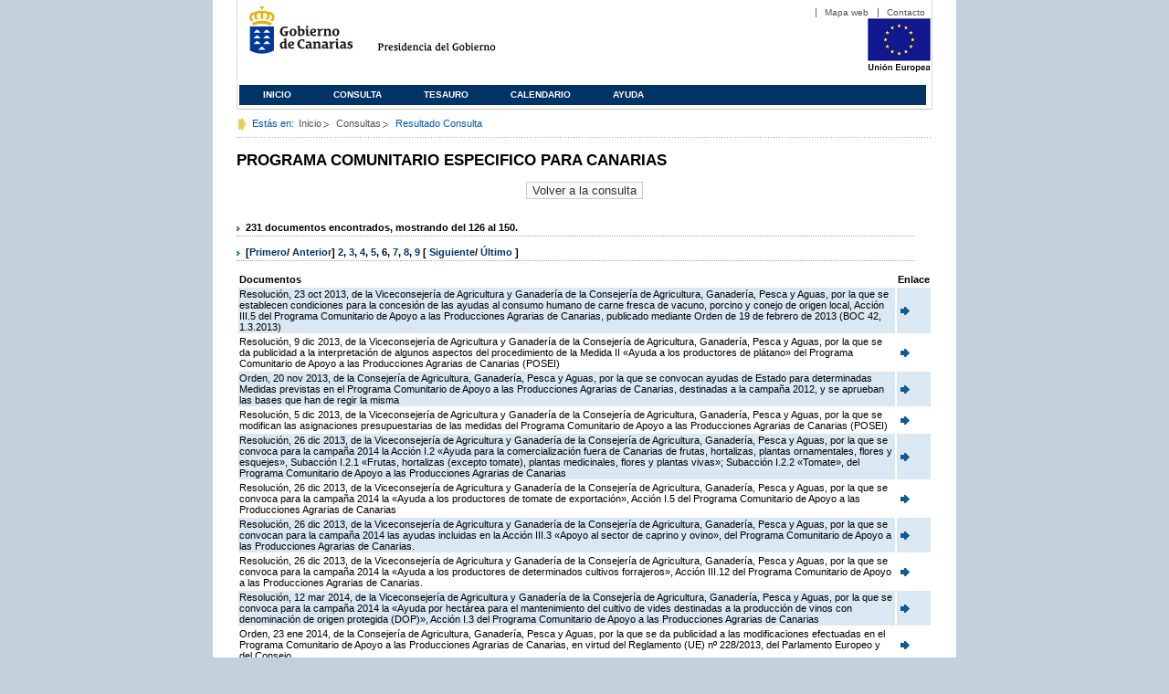

--- FILE ---
content_type: text/html;charset=ISO-8859-1
request_url: https://www3.gobiernodecanarias.org/juriscan/doconsultar.jsp;jsessionid=0BB58F8AEC078BB080AE81924E5A7479.ajp13_plata1_appsrv1;jsessionid=80DDD3B104C80A2EECD7DD36CE6112F0.ajp13_plata1_appsrv1;jsessionid=B3B4E3D04C201AB88D3A094FFCBD40AC.ajp13_plata1_appsrv1;jsessionid=71B6A542394B477AD8CC17744DECDFA6.ajp13_plata1_appsrv1;jsessionid=69864AB6A911A7760D08C48D6AFA9A66.ajp13_plata1_appsrv1;jsessionid=A093239A59C31FF93F2486E645DF1C3B.ajp13_plata1_appsrv1;jsessionid=32A48B4C5EDB9EE5799FF14548B69482;jsessionid=74ABC5610D90E0DD493175E4095AEDD9;jsessionid=1D4035A309F1448E6BA0D5A1E2F03F76;jsessionid=3320159C5EEAF5449ED75ABE943D7712;jsessionid=8BFCFF426B3185F05854FFAA200068F5;jsessionid=02E65389D71572C0AA958BD1F0F8FF5C;jsessionid=2EEDEBEC159FCACBBF94309BDB733B91;jsessionid=7C7550DA2905A99EEAE5114D9F83DD2D?consultaTermino=1992&d-442930-p=6&restermino=PROGRAMA+COMUNITARIO+ESPECIFICO+PARA+CANARIAS
body_size: 49787
content:









<!DOCTYPE html PUBLIC "-//W3C//DTD XHTML 1.0 Transitional//EN" "http://www.w3.org/TR/xhtml1/DTD/xhtml1-transitional.dtd">



<html xmlns="http://www.w3.org/1999/xhtml" lang="es" xml:lang="es">
<head>
	<!-- InstanceBeginEditable name="doctitle" -->
	<title>Juriscan - Consultas - Gobierno de Canarias</title>
	<link href="https://www.gobiernodecanarias.org/gc/css/estilos.css" rel="stylesheet" type="text/css" media="screen" />
	<link href="https://www.gobiernodecanarias.org/gc/css/imprime.css" rel="stylesheet" type="text/css" media="print" />
	<link href="https://www.gobiernodecanarias.org/gc/css/voz.css" rel="stylesheet" type="text/css" media="aural" />
	<link rel="shortcut icon" href="https://www.gobiernodecanarias.org/gc/img/favicon.png" />
	<meta name="robots" content="all" />
	<meta http-equiv="Content-Type" content="text/html; charset=iso-8859-1">
	<script src="js/jquery.js"></script>
	<!-- InstanceEndEditable -->
<style type="text/css">
		.hidden{display:none}  
 
      .lista img {
		border: 0em;
		text-align: center!important;
	   }
      .lista a {
		text-align: center!important;
	   }	
    </style>

<script type="text/javascript" language="javascript">
function pinta(){
	cual=document.getElementById("_lista").rows;

	for(a=0;a<cual.length;a++){
		color(a);
	}

}
function color(b){
	if(b%2==0) {
		cual[b].style.backgroundColor="#ffffff";
	}else
		cual[b].style.backgroundColor="#dae8f3";

}

function enlace(id) {
	enlace="";
	if(id!=null){
		enlace = "ficha.jsp?id="+id;	
	}
	return enlace;
}

</script>
</head>

<body>
<body onload="pinta()">

<div id="principal_interior">
	<div id="head">
		

<!DOCTYPE html PUBLIC "-//W3C//DTD XHTML 1.0 Transitional//EN" "http://www.w3.org/TR/xhtml1/DTD/xhtml1-transitional.dtd">
<html xmlns="http://www.w3.org/1999/xhtml" lang="es" xml:lang="es">
<head>
	<!-- InstanceBeginEditable name="doctitle" -->
	<title>Juriscan - Gobierno de Canarias</title>
	<link href="https://www.gobiernodecanarias.org/gc/css/estilos.css" rel="stylesheet" type="text/css" media="screen" />
	<link href="https://www.gobiernodecanarias.org/gc/css/imprime.css" rel="stylesheet" type="text/css" media="print" />
	<link href="https://www.gobiernodecanarias.org/gc/css/voz.css" rel="stylesheet" type="text/css" media="aural" />
	<link rel="shortcut icon" href="https://www.gobiernodecanarias.org/gc/img/favicon.png" />
	<!-- InstanceEndEditable -->
	<meta name="robots" content="all" />
	<meta http-equiv="Content-Type" content="text/html; charset=iso-8859-1">	
</head>
<script>
(function(i,s,o,g,r,a,m){i['GoogleAnalyticsObject']=r;i[r]=i[r]||function(){
(i[r].q=i[r].q||[]).push(arguments)},i[r].l=1*new Date();a=s.createElement(o),
m=s.getElementsByTagName(o)[0];a.async=1;a.src=g;m.parentNode.insertBefore(a,m)
})(window,document,'script','//www.google-analytics.com/analytics.js','ga');
ga('create', 'UA-36043669-1', 'gobiernodecanarias.org');
ga('send', 'pageview');
</script>

<body>
	<!-- Inicio Listado superior y buscador -->
	<div id="bloq_menu">
		<div id="listado_superior" >
			<ul>
				<li><a href="http://www.gobcan.es/mapa.htm" target="_blank">Mapa web</a></li>
				<li><a href="contacto.jsp">Contacto</a></li>
			</ul>
		</div>
		<h1>
			<a href="/" title="Le lleva a la p&aacute;gina principal del Gobierno de Canarias">Gobierno de Canarias</a>
		</h1>
		<h2 class="cons-cpg" xml:space="preserve">
			<a accesskey="c" href="index.jsp" shape="rect" title="Le lleva a la página principal de la Presidencia del Gobierno (tecla de acceso: c)" xml:space="preserve">Presidencia del Gobierno</a>
		</h2>
		<div style="width: 353px; float:left; height: 74px;"></div>
		<div style="float: left; height: 74px">
			<a href="http://ec.europa.eu/regional_policy/es/" title="Pol&iacute;tica Regional de la Comisi&oacute;n Europea" target="_blank">
				<img alt="Logo Unión Europea" src="img/UE-color-60.png">
			</a>
		</div>
		<div class="menu">
	      	<ul class="men">
				<li class="inactive" accesskey="1" title="P&aacute;gina principal (tecla de acceso: 1)"><a href="index.jsp">Inicio</a></li>
				<li class="inactive" accesskey="2" title="Consulta (tecla de acceso: 2)"><a href="consultarAvanzada.jsp">Consulta</a></li>
				<li class="inactive" accesskey="3" title="Tesauro (tecla de acceso: 3)"><a href="tesauro.jsp">Tesauro</a></li>
				<li class="inactive" accesskey="4" title="Calendario (tecla de acceso: 4)"><a href="calendario.jsp">Calendario</a></li>
				<li class="inactive" accesskey="5" title="Ayuda (tecla de acceso: 5)"><a href="ayuda.jsp">Ayuda</a></li>
	      	</ul>
      	</div>
	</div>		
<!-- Fin Bloque Interior-->
</body>
<!-- InstanceEnd -->
</html>

	</div>
  <div id="migas">
	<p class="txt">Est&aacute;s en:</p>
       <ul>
         <li><a href="index.jsp">Inicio</a> </li>
         <li><a href="#" onclick="document.getElementById('consultarAvanzadaBreadCrumb').submit()">Consultas</a></li>
         <li>Resultado Consulta</li>
       </ul>
  </div>
	<hr class="oculto" />
	<!-- Fin Bloque Foto Cabecera-->
	<!-- Inicio Bloque Interior-->
	<div id="bloq_interior">
		<!--	<div class="bloq_izd">
			<div class="abajo" style="width: 153px">
				<h2 class="pesta_peke" style="width: 153px">Accesos Directos</h2>
				<div class="menu_izd" style="width: 153px">
					<ul class="nav">
						<li><a href="consultarAvanzada.jsp" >Consulta</a></LI>
			  			<li><a href="tesauro.jsp" >Tesauro</a></LI>
			  			<li><a href="calendario.jsp" >Calendario</a></LI>
			  			<li><a href="ayuda.jsp">Ayuda</a></LI>
					</ul>
				</div>
			</div>
			<div class="abajo" style="width: 153px">
				<h2 class="pesta_peke" style="width: 153px">Enlaces</h2>
				<div class="menu_izd" style="width: 153px">
					<ul class="nav">					
						<li>
							<a href="/libroazul/index.jsp">
							Leyes y Reglamentos de la Comunidad Autónoma de Canarias
							</a>
						</li>
						<li>
							<a href="http://www.cescanarias.org/">
							Consejo Económico y Social de Canarias
							</a> 
						</li>				
						<li>
							<a href="http://www.consultivodecanarias.org/">
							Consejo Consultivo de Canarias
							</a>
						</li>
						<li>
							<a href="http://www.poderjudicial.es/eversuite/GetRecords?Template=default">
							Centro de Documentación Judicial
							</a>
						</li>
					</ul>
					<ul class="menu_lat">
						<li class="conimg">							
							<img src="art/des_buzon.jpg" alt="Sugerencias" /><a href="contacto.jsp">Buzón de consultas y aportaciones</a></li>
						</li>												
					</ul>
				</div>
			</div>
		</div>		
-->			
		<!-- Inicio Bloque Central -->
		<div>
		<!-- Inicio Bloque Central -->
		<div>
			
			<h2 class="pesta_grande" xml:space="preserve" style="margin:0 -10px 0 0" align="left">PROGRAMA COMUNITARIO ESPECIFICO PARA CANARIAS</h2>
			<center>
			<input type="submit" onclick="document.getElementById('consultarAvanzadaBreadCrumb').submit()" value="Volver a la consulta"/>
			</center>
			<div class="conten" xml:space="preserve">
				
						<h3> 231 documentos encontrados, mostrando del 126 al 150. </h3><h3> [<a href="/juriscan/doconsultar.jsp;jsessionid=0BB58F8AEC078BB080AE81924E5A7479.ajp13_plata1_appsrv1;jsessionid=80DDD3B104C80A2EECD7DD36CE6112F0.ajp13_plata1_appsrv1;jsessionid=B3B4E3D04C201AB88D3A094FFCBD40AC.ajp13_plata1_appsrv1;jsessionid=71B6A542394B477AD8CC17744DECDFA6.ajp13_plata1_appsrv1;jsessionid=69864AB6A911A7760D08C48D6AFA9A66.ajp13_plata1_appsrv1;jsessionid=A093239A59C31FF93F2486E645DF1C3B.ajp13_plata1_appsrv1;jsessionid=32A48B4C5EDB9EE5799FF14548B69482;jsessionid=74ABC5610D90E0DD493175E4095AEDD9;jsessionid=1D4035A309F1448E6BA0D5A1E2F03F76;jsessionid=3320159C5EEAF5449ED75ABE943D7712;jsessionid=8BFCFF426B3185F05854FFAA200068F5;jsessionid=02E65389D71572C0AA958BD1F0F8FF5C;jsessionid=2EEDEBEC159FCACBBF94309BDB733B91;jsessionid=7C7550DA2905A99EEAE5114D9F83DD2D;jsessionid=F1F5EE484F7D50654AA8FB97A737BC94?consultaTermino=1992&amp;d-442930-p=1&amp;restermino=PROGRAMA+COMUNITARIO+ESPECIFICO+PARA+CANARIAS">Primero</a>/ <a href="/juriscan/doconsultar.jsp;jsessionid=0BB58F8AEC078BB080AE81924E5A7479.ajp13_plata1_appsrv1;jsessionid=80DDD3B104C80A2EECD7DD36CE6112F0.ajp13_plata1_appsrv1;jsessionid=B3B4E3D04C201AB88D3A094FFCBD40AC.ajp13_plata1_appsrv1;jsessionid=71B6A542394B477AD8CC17744DECDFA6.ajp13_plata1_appsrv1;jsessionid=69864AB6A911A7760D08C48D6AFA9A66.ajp13_plata1_appsrv1;jsessionid=A093239A59C31FF93F2486E645DF1C3B.ajp13_plata1_appsrv1;jsessionid=32A48B4C5EDB9EE5799FF14548B69482;jsessionid=74ABC5610D90E0DD493175E4095AEDD9;jsessionid=1D4035A309F1448E6BA0D5A1E2F03F76;jsessionid=3320159C5EEAF5449ED75ABE943D7712;jsessionid=8BFCFF426B3185F05854FFAA200068F5;jsessionid=02E65389D71572C0AA958BD1F0F8FF5C;jsessionid=2EEDEBEC159FCACBBF94309BDB733B91;jsessionid=7C7550DA2905A99EEAE5114D9F83DD2D;jsessionid=F1F5EE484F7D50654AA8FB97A737BC94?consultaTermino=1992&amp;d-442930-p=5&amp;restermino=PROGRAMA+COMUNITARIO+ESPECIFICO+PARA+CANARIAS">Anterior</a>] <a href="/juriscan/doconsultar.jsp;jsessionid=0BB58F8AEC078BB080AE81924E5A7479.ajp13_plata1_appsrv1;jsessionid=80DDD3B104C80A2EECD7DD36CE6112F0.ajp13_plata1_appsrv1;jsessionid=B3B4E3D04C201AB88D3A094FFCBD40AC.ajp13_plata1_appsrv1;jsessionid=71B6A542394B477AD8CC17744DECDFA6.ajp13_plata1_appsrv1;jsessionid=69864AB6A911A7760D08C48D6AFA9A66.ajp13_plata1_appsrv1;jsessionid=A093239A59C31FF93F2486E645DF1C3B.ajp13_plata1_appsrv1;jsessionid=32A48B4C5EDB9EE5799FF14548B69482;jsessionid=74ABC5610D90E0DD493175E4095AEDD9;jsessionid=1D4035A309F1448E6BA0D5A1E2F03F76;jsessionid=3320159C5EEAF5449ED75ABE943D7712;jsessionid=8BFCFF426B3185F05854FFAA200068F5;jsessionid=02E65389D71572C0AA958BD1F0F8FF5C;jsessionid=2EEDEBEC159FCACBBF94309BDB733B91;jsessionid=7C7550DA2905A99EEAE5114D9F83DD2D;jsessionid=F1F5EE484F7D50654AA8FB97A737BC94?consultaTermino=1992&amp;d-442930-p=2&amp;restermino=PROGRAMA+COMUNITARIO+ESPECIFICO+PARA+CANARIAS" title="Go to page 2">2</a>, <a href="/juriscan/doconsultar.jsp;jsessionid=0BB58F8AEC078BB080AE81924E5A7479.ajp13_plata1_appsrv1;jsessionid=80DDD3B104C80A2EECD7DD36CE6112F0.ajp13_plata1_appsrv1;jsessionid=B3B4E3D04C201AB88D3A094FFCBD40AC.ajp13_plata1_appsrv1;jsessionid=71B6A542394B477AD8CC17744DECDFA6.ajp13_plata1_appsrv1;jsessionid=69864AB6A911A7760D08C48D6AFA9A66.ajp13_plata1_appsrv1;jsessionid=A093239A59C31FF93F2486E645DF1C3B.ajp13_plata1_appsrv1;jsessionid=32A48B4C5EDB9EE5799FF14548B69482;jsessionid=74ABC5610D90E0DD493175E4095AEDD9;jsessionid=1D4035A309F1448E6BA0D5A1E2F03F76;jsessionid=3320159C5EEAF5449ED75ABE943D7712;jsessionid=8BFCFF426B3185F05854FFAA200068F5;jsessionid=02E65389D71572C0AA958BD1F0F8FF5C;jsessionid=2EEDEBEC159FCACBBF94309BDB733B91;jsessionid=7C7550DA2905A99EEAE5114D9F83DD2D;jsessionid=F1F5EE484F7D50654AA8FB97A737BC94?consultaTermino=1992&amp;d-442930-p=3&amp;restermino=PROGRAMA+COMUNITARIO+ESPECIFICO+PARA+CANARIAS" title="Go to page 3">3</a>, <a href="/juriscan/doconsultar.jsp;jsessionid=0BB58F8AEC078BB080AE81924E5A7479.ajp13_plata1_appsrv1;jsessionid=80DDD3B104C80A2EECD7DD36CE6112F0.ajp13_plata1_appsrv1;jsessionid=B3B4E3D04C201AB88D3A094FFCBD40AC.ajp13_plata1_appsrv1;jsessionid=71B6A542394B477AD8CC17744DECDFA6.ajp13_plata1_appsrv1;jsessionid=69864AB6A911A7760D08C48D6AFA9A66.ajp13_plata1_appsrv1;jsessionid=A093239A59C31FF93F2486E645DF1C3B.ajp13_plata1_appsrv1;jsessionid=32A48B4C5EDB9EE5799FF14548B69482;jsessionid=74ABC5610D90E0DD493175E4095AEDD9;jsessionid=1D4035A309F1448E6BA0D5A1E2F03F76;jsessionid=3320159C5EEAF5449ED75ABE943D7712;jsessionid=8BFCFF426B3185F05854FFAA200068F5;jsessionid=02E65389D71572C0AA958BD1F0F8FF5C;jsessionid=2EEDEBEC159FCACBBF94309BDB733B91;jsessionid=7C7550DA2905A99EEAE5114D9F83DD2D;jsessionid=F1F5EE484F7D50654AA8FB97A737BC94?consultaTermino=1992&amp;d-442930-p=4&amp;restermino=PROGRAMA+COMUNITARIO+ESPECIFICO+PARA+CANARIAS" title="Go to page 4">4</a>, <a href="/juriscan/doconsultar.jsp;jsessionid=0BB58F8AEC078BB080AE81924E5A7479.ajp13_plata1_appsrv1;jsessionid=80DDD3B104C80A2EECD7DD36CE6112F0.ajp13_plata1_appsrv1;jsessionid=B3B4E3D04C201AB88D3A094FFCBD40AC.ajp13_plata1_appsrv1;jsessionid=71B6A542394B477AD8CC17744DECDFA6.ajp13_plata1_appsrv1;jsessionid=69864AB6A911A7760D08C48D6AFA9A66.ajp13_plata1_appsrv1;jsessionid=A093239A59C31FF93F2486E645DF1C3B.ajp13_plata1_appsrv1;jsessionid=32A48B4C5EDB9EE5799FF14548B69482;jsessionid=74ABC5610D90E0DD493175E4095AEDD9;jsessionid=1D4035A309F1448E6BA0D5A1E2F03F76;jsessionid=3320159C5EEAF5449ED75ABE943D7712;jsessionid=8BFCFF426B3185F05854FFAA200068F5;jsessionid=02E65389D71572C0AA958BD1F0F8FF5C;jsessionid=2EEDEBEC159FCACBBF94309BDB733B91;jsessionid=7C7550DA2905A99EEAE5114D9F83DD2D;jsessionid=F1F5EE484F7D50654AA8FB97A737BC94?consultaTermino=1992&amp;d-442930-p=5&amp;restermino=PROGRAMA+COMUNITARIO+ESPECIFICO+PARA+CANARIAS" title="Go to page 5">5</a>, <strong>6</strong>, <a href="/juriscan/doconsultar.jsp;jsessionid=0BB58F8AEC078BB080AE81924E5A7479.ajp13_plata1_appsrv1;jsessionid=80DDD3B104C80A2EECD7DD36CE6112F0.ajp13_plata1_appsrv1;jsessionid=B3B4E3D04C201AB88D3A094FFCBD40AC.ajp13_plata1_appsrv1;jsessionid=71B6A542394B477AD8CC17744DECDFA6.ajp13_plata1_appsrv1;jsessionid=69864AB6A911A7760D08C48D6AFA9A66.ajp13_plata1_appsrv1;jsessionid=A093239A59C31FF93F2486E645DF1C3B.ajp13_plata1_appsrv1;jsessionid=32A48B4C5EDB9EE5799FF14548B69482;jsessionid=74ABC5610D90E0DD493175E4095AEDD9;jsessionid=1D4035A309F1448E6BA0D5A1E2F03F76;jsessionid=3320159C5EEAF5449ED75ABE943D7712;jsessionid=8BFCFF426B3185F05854FFAA200068F5;jsessionid=02E65389D71572C0AA958BD1F0F8FF5C;jsessionid=2EEDEBEC159FCACBBF94309BDB733B91;jsessionid=7C7550DA2905A99EEAE5114D9F83DD2D;jsessionid=F1F5EE484F7D50654AA8FB97A737BC94?consultaTermino=1992&amp;d-442930-p=7&amp;restermino=PROGRAMA+COMUNITARIO+ESPECIFICO+PARA+CANARIAS" title="Go to page 7">7</a>, <a href="/juriscan/doconsultar.jsp;jsessionid=0BB58F8AEC078BB080AE81924E5A7479.ajp13_plata1_appsrv1;jsessionid=80DDD3B104C80A2EECD7DD36CE6112F0.ajp13_plata1_appsrv1;jsessionid=B3B4E3D04C201AB88D3A094FFCBD40AC.ajp13_plata1_appsrv1;jsessionid=71B6A542394B477AD8CC17744DECDFA6.ajp13_plata1_appsrv1;jsessionid=69864AB6A911A7760D08C48D6AFA9A66.ajp13_plata1_appsrv1;jsessionid=A093239A59C31FF93F2486E645DF1C3B.ajp13_plata1_appsrv1;jsessionid=32A48B4C5EDB9EE5799FF14548B69482;jsessionid=74ABC5610D90E0DD493175E4095AEDD9;jsessionid=1D4035A309F1448E6BA0D5A1E2F03F76;jsessionid=3320159C5EEAF5449ED75ABE943D7712;jsessionid=8BFCFF426B3185F05854FFAA200068F5;jsessionid=02E65389D71572C0AA958BD1F0F8FF5C;jsessionid=2EEDEBEC159FCACBBF94309BDB733B91;jsessionid=7C7550DA2905A99EEAE5114D9F83DD2D;jsessionid=F1F5EE484F7D50654AA8FB97A737BC94?consultaTermino=1992&amp;d-442930-p=8&amp;restermino=PROGRAMA+COMUNITARIO+ESPECIFICO+PARA+CANARIAS" title="Go to page 8">8</a>, <a href="/juriscan/doconsultar.jsp;jsessionid=0BB58F8AEC078BB080AE81924E5A7479.ajp13_plata1_appsrv1;jsessionid=80DDD3B104C80A2EECD7DD36CE6112F0.ajp13_plata1_appsrv1;jsessionid=B3B4E3D04C201AB88D3A094FFCBD40AC.ajp13_plata1_appsrv1;jsessionid=71B6A542394B477AD8CC17744DECDFA6.ajp13_plata1_appsrv1;jsessionid=69864AB6A911A7760D08C48D6AFA9A66.ajp13_plata1_appsrv1;jsessionid=A093239A59C31FF93F2486E645DF1C3B.ajp13_plata1_appsrv1;jsessionid=32A48B4C5EDB9EE5799FF14548B69482;jsessionid=74ABC5610D90E0DD493175E4095AEDD9;jsessionid=1D4035A309F1448E6BA0D5A1E2F03F76;jsessionid=3320159C5EEAF5449ED75ABE943D7712;jsessionid=8BFCFF426B3185F05854FFAA200068F5;jsessionid=02E65389D71572C0AA958BD1F0F8FF5C;jsessionid=2EEDEBEC159FCACBBF94309BDB733B91;jsessionid=7C7550DA2905A99EEAE5114D9F83DD2D;jsessionid=F1F5EE484F7D50654AA8FB97A737BC94?consultaTermino=1992&amp;d-442930-p=9&amp;restermino=PROGRAMA+COMUNITARIO+ESPECIFICO+PARA+CANARIAS" title="Go to page 9">9</a> [ <a href="/juriscan/doconsultar.jsp;jsessionid=0BB58F8AEC078BB080AE81924E5A7479.ajp13_plata1_appsrv1;jsessionid=80DDD3B104C80A2EECD7DD36CE6112F0.ajp13_plata1_appsrv1;jsessionid=B3B4E3D04C201AB88D3A094FFCBD40AC.ajp13_plata1_appsrv1;jsessionid=71B6A542394B477AD8CC17744DECDFA6.ajp13_plata1_appsrv1;jsessionid=69864AB6A911A7760D08C48D6AFA9A66.ajp13_plata1_appsrv1;jsessionid=A093239A59C31FF93F2486E645DF1C3B.ajp13_plata1_appsrv1;jsessionid=32A48B4C5EDB9EE5799FF14548B69482;jsessionid=74ABC5610D90E0DD493175E4095AEDD9;jsessionid=1D4035A309F1448E6BA0D5A1E2F03F76;jsessionid=3320159C5EEAF5449ED75ABE943D7712;jsessionid=8BFCFF426B3185F05854FFAA200068F5;jsessionid=02E65389D71572C0AA958BD1F0F8FF5C;jsessionid=2EEDEBEC159FCACBBF94309BDB733B91;jsessionid=7C7550DA2905A99EEAE5114D9F83DD2D;jsessionid=F1F5EE484F7D50654AA8FB97A737BC94?consultaTermino=1992&amp;d-442930-p=7&amp;restermino=PROGRAMA+COMUNITARIO+ESPECIFICO+PARA+CANARIAS">Siguiente</a>/ <a href="/juriscan/doconsultar.jsp;jsessionid=0BB58F8AEC078BB080AE81924E5A7479.ajp13_plata1_appsrv1;jsessionid=80DDD3B104C80A2EECD7DD36CE6112F0.ajp13_plata1_appsrv1;jsessionid=B3B4E3D04C201AB88D3A094FFCBD40AC.ajp13_plata1_appsrv1;jsessionid=71B6A542394B477AD8CC17744DECDFA6.ajp13_plata1_appsrv1;jsessionid=69864AB6A911A7760D08C48D6AFA9A66.ajp13_plata1_appsrv1;jsessionid=A093239A59C31FF93F2486E645DF1C3B.ajp13_plata1_appsrv1;jsessionid=32A48B4C5EDB9EE5799FF14548B69482;jsessionid=74ABC5610D90E0DD493175E4095AEDD9;jsessionid=1D4035A309F1448E6BA0D5A1E2F03F76;jsessionid=3320159C5EEAF5449ED75ABE943D7712;jsessionid=8BFCFF426B3185F05854FFAA200068F5;jsessionid=02E65389D71572C0AA958BD1F0F8FF5C;jsessionid=2EEDEBEC159FCACBBF94309BDB733B91;jsessionid=7C7550DA2905A99EEAE5114D9F83DD2D;jsessionid=F1F5EE484F7D50654AA8FB97A737BC94?consultaTermino=1992&amp;d-442930-p=10&amp;restermino=PROGRAMA+COMUNITARIO+ESPECIFICO+PARA+CANARIAS">Último </a>]</h3>
<table class="lista" id="_lista">
<thead>
<tr>
<th>Documentos</th>
<th>Enlace</th></tr></thead>
<tbody>
<tr class="odd">
<td>
									Resolución, 23 oct 2013, de la Viceconsejería de Agricultura y Ganadería de la Consejería de Agricultura, Ganadería, Pesca y Aguas, por la que se establecen condiciones para la concesión de las ayudas al consumo humano de carne fresca de vacuno, porcino y conejo de origen local, Acción III.5 del Programa Comunitario de Apoyo a las Producciones Agrarias de Canarias, publicado mediante Orden de 19 de febrero de 2013 (BOC 42, 1.3.2013) 
								</td>
<td>
									<a href="ficha.jsp?id=69673&from=0&nreg=25&materiasop=&materias1=&materias2=&rango1=&rango2=&titulo=&desdeemi=&hastaemi=&ordendesc=&orden=&numdisp=0&tituloAux="><img src="img/goto.png" title="Ir a la Ficha " /> </a>
								</td></tr>
<tr class="even">
<td>
									Resolución, 9 dic 2013, de la Viceconsejería de Agricultura y Ganadería de la Consejería de Agricultura, Ganadería, Pesca y Aguas, por la que se da publicidad a la interpretación de algunos aspectos del procedimiento de la Medida II «Ayuda a los productores de plátano» del Programa Comunitario de Apoyo a las Producciones Agrarias de Canarias (POSEI) 
								</td>
<td>
									<a href="ficha.jsp?id=69861&from=0&nreg=25&materiasop=&materias1=&materias2=&rango1=&rango2=&titulo=&desdeemi=&hastaemi=&ordendesc=&orden=&numdisp=0&tituloAux="><img src="img/goto.png" title="Ir a la Ficha " /> </a>
								</td></tr>
<tr class="odd">
<td>
									Orden, 20 nov 2013, de la Consejería de Agricultura, Ganadería, Pesca y Aguas, por la que se convocan ayudas de Estado para determinadas Medidas previstas en el Programa Comunitario de Apoyo a las Producciones Agrarias de Canarias, destinadas a la campaña 2012, y se aprueban las bases que han de regir la misma 
								</td>
<td>
									<a href="ficha.jsp?id=69726&from=0&nreg=25&materiasop=&materias1=&materias2=&rango1=&rango2=&titulo=&desdeemi=&hastaemi=&ordendesc=&orden=&numdisp=0&tituloAux="><img src="img/goto.png" title="Ir a la Ficha " /> </a>
								</td></tr>
<tr class="even">
<td>
									Resolución, 5 dic 2013, de la Viceconsejería de Agricultura y Ganadería de la Consejería de Agricultura, Ganadería, Pesca y Aguas, por la que se modifican las asignaciones presupuestarias de las medidas del Programa Comunitario de Apoyo a las Producciones Agrarias de Canarias (POSEI) 
								</td>
<td>
									<a href="ficha.jsp?id=69818&from=0&nreg=25&materiasop=&materias1=&materias2=&rango1=&rango2=&titulo=&desdeemi=&hastaemi=&ordendesc=&orden=&numdisp=0&tituloAux="><img src="img/goto.png" title="Ir a la Ficha " /> </a>
								</td></tr>
<tr class="odd">
<td>
									Resolución, 26 dic 2013, de la Viceconsejería de Agricultura y Ganadería de la Consejería de Agricultura, Ganadería, Pesca y Aguas, por la que se convoca para la campaña 2014 la Acción I.2 «Ayuda para la comercialización fuera de Canarias de frutas, hortalizas, plantas ornamentales, flores y esquejes», Subacción I.2.1 «Frutas, hortalizas (excepto tomate), plantas medicinales, flores y plantas vivas»; Subacción I.2.2 «Tomate», del Programa Comunitario de Apoyo a las Producciones Agrarias de Canarias 
								</td>
<td>
									<a href="ficha.jsp?id=69946&from=0&nreg=25&materiasop=&materias1=&materias2=&rango1=&rango2=&titulo=&desdeemi=&hastaemi=&ordendesc=&orden=&numdisp=0&tituloAux="><img src="img/goto.png" title="Ir a la Ficha " /> </a>
								</td></tr>
<tr class="even">
<td>
									Resolución, 26 dic 2013, de la Viceconsejería de Agricultura y Ganadería de la Consejería de Agricultura, Ganadería, Pesca y Aguas, por la que se convoca para la campaña 2014 la «Ayuda a los productores de tomate de exportación», Acción I.5 del Programa Comunitario de Apoyo a las Producciones Agrarias de Canarias 
								</td>
<td>
									<a href="ficha.jsp?id=69956&from=0&nreg=25&materiasop=&materias1=&materias2=&rango1=&rango2=&titulo=&desdeemi=&hastaemi=&ordendesc=&orden=&numdisp=0&tituloAux="><img src="img/goto.png" title="Ir a la Ficha " /> </a>
								</td></tr>
<tr class="odd">
<td>
									Resolución, 26 dic 2013, de la Viceconsejería de Agricultura y Ganadería de la Consejería de Agricultura, Ganadería, Pesca y Aguas, por la que se convocan para la campaña 2014 las ayudas incluidas en la Acción III.3 «Apoyo al sector de caprino y ovino», del Programa Comunitario de Apoyo a las Producciones Agrarias de Canarias.  
								</td>
<td>
									<a href="ficha.jsp?id=69957&from=0&nreg=25&materiasop=&materias1=&materias2=&rango1=&rango2=&titulo=&desdeemi=&hastaemi=&ordendesc=&orden=&numdisp=0&tituloAux="><img src="img/goto.png" title="Ir a la Ficha " /> </a>
								</td></tr>
<tr class="even">
<td>
									Resolución, 26 dic 2013, de la Viceconsejería de Agricultura y Ganadería de la Consejería de Agricultura, Ganadería, Pesca y Aguas, por la que se convoca para la campaña 2014 la «Ayuda a los productores de determinados cultivos forrajeros», Acción III.12 del Programa Comunitario de Apoyo a las Producciones Agrarias de Canarias.  
								</td>
<td>
									<a href="ficha.jsp?id=69960&from=0&nreg=25&materiasop=&materias1=&materias2=&rango1=&rango2=&titulo=&desdeemi=&hastaemi=&ordendesc=&orden=&numdisp=0&tituloAux="><img src="img/goto.png" title="Ir a la Ficha " /> </a>
								</td></tr>
<tr class="odd">
<td>
									Resolución, 12 mar 2014, de la Viceconsejería de Agricultura y Ganadería de la Consejería de Agricultura, Ganadería, Pesca y Aguas, por la que se convoca para la campaña 2014 la «Ayuda por hectárea para el mantenimiento del cultivo de vides destinadas a la producción de vinos con denominación de origen protegida (DOP)», Acción I.3 del Programa Comunitario de Apoyo a las Producciones Agrarias de Canarias 
								</td>
<td>
									<a href="ficha.jsp?id=70421&from=0&nreg=25&materiasop=&materias1=&materias2=&rango1=&rango2=&titulo=&desdeemi=&hastaemi=&ordendesc=&orden=&numdisp=0&tituloAux="><img src="img/goto.png" title="Ir a la Ficha " /> </a>
								</td></tr>
<tr class="even">
<td>
									Orden, 23 ene 2014, de la Consejería de Agricultura, Ganadería, Pesca y Aguas, por la que se da publicidad a las modificaciones efectuadas en el Programa Comunitario de Apoyo a las Producciones Agrarias de Canarias, en virtud del Reglamento (UE) nº 228/2013, del Parlamento Europeo y del Consejo 
								</td>
<td>
									<a href="ficha.jsp?id=70094&from=0&nreg=25&materiasop=&materias1=&materias2=&rango1=&rango2=&titulo=&desdeemi=&hastaemi=&ordendesc=&orden=&numdisp=0&tituloAux="><img src="img/goto.png" title="Ir a la Ficha " /> </a>
								</td></tr>
<tr class="odd">
<td>
									Resolución, 23 ene 2014, de la Viceconsejería de Agricultura y Ganadería de la Consejería de Agricultura, Ganadería, Pesca y Aguas, por la que se amplía el plazo de presentación de solicitudes de la Medida II «Ayuda a los productores de plátano» del Programa Comunitario de Apoyo a las Producciones Agrarias de Canarias (POSEI) en la campaña 2014 
								</td>
<td>
									<a href="ficha.jsp?id=70095&from=0&nreg=25&materiasop=&materias1=&materias2=&rango1=&rango2=&titulo=&desdeemi=&hastaemi=&ordendesc=&orden=&numdisp=0&tituloAux="><img src="img/goto.png" title="Ir a la Ficha " /> </a>
								</td></tr>
<tr class="even">
<td>
									Resolución, 31 may 2012, de la Viceconsejería de Agricultura y Ganadería de la Consejería de Agricultura, Ganadería, Pesca y Aguas, que acuerda la notificación a los interesados de las resoluciones o actos administrativos que afecten a sus derechos o intereses legítimos, dictados en los procedimientos de concesión de determinadas ayudas del Programa Comunitario de Apoyo a las Producciones Agrarias de Canarias 
								</td>
<td>
									<a href="ficha.jsp?id=70882&from=0&nreg=25&materiasop=&materias1=&materias2=&rango1=&rango2=&titulo=&desdeemi=&hastaemi=&ordendesc=&orden=&numdisp=0&tituloAux="><img src="img/goto.png" title="Ir a la Ficha " /> </a>
								</td></tr>
<tr class="odd">
<td>
									Resolución, 13 may 2014, de la Viceconsejería de Agricultura y Ganadería de la Consejería de Agricultura, Ganadería, Pesca y Aguas, por la que se convoca para la campaña 2014 la Acción III.2 «Apoyo al sector vacuno», Subacción III.2.1 «Prima a los terneros nacidos de vaca nodriza», Subacción III.2.2 «Prima a los terneros nacidos de otros vacunos», y Subacción III.2.3 «Prima por sacrificio» del Programa Comunitario de Apoyo a las Producciones Agrarias de Canarias 
								</td>
<td>
									<a href="ficha.jsp?id=70768&from=0&nreg=25&materiasop=&materias1=&materias2=&rango1=&rango2=&titulo=&desdeemi=&hastaemi=&ordendesc=&orden=&numdisp=0&tituloAux="><img src="img/goto.png" title="Ir a la Ficha " /> </a>
								</td></tr>
<tr class="even">
<td>
									Resolución, 13 may 2014, de la Viceconsejería de Agricultura y Ganadería de la Consejería de Agricultura, Ganadería, Pesca y Aguas, por la que se convoca para la campaña 2014  la Acción III.4 «Ayuda al consumo humano de productos de leche de vaca de origen local», Subacción III.4.1 «Ayuda a la industria láctea» y Subacción III.4.2 «Ayuda al productor de leche de vaca», del Programa Comunitario de Apoyo a las Producciones Agrarias de Canarias 
								</td>
<td>
									<a href="ficha.jsp?id=70769&from=0&nreg=25&materiasop=&materias1=&materias2=&rango1=&rango2=&titulo=&desdeemi=&hastaemi=&ordendesc=&orden=&numdisp=0&tituloAux="><img src="img/goto.png" title="Ir a la Ficha " /> </a>
								</td></tr>
<tr class="odd">
<td>
									Resolución, 13 may 2014, de la Viceconsejería de Agricultura y Ganadería de la Consejería de Agricultura, Ganadería, Pesca y Aguas, por la que se convoca para la campaña 2014  la Acción III.6 «Ayuda al consumo de productos lácteos elaborados con leche de cabra y oveja de origen local», Subacción III.6.1 «Ayuda a la industria láctea y queserías artesanales» y Subacción III.6.2 «Ayuda al productor de leche de caprino y ovino», del Programa Comunitario de Apoyo a las Producciones Agrarias de Canarias 
								</td>
<td>
									<a href="ficha.jsp?id=70770&from=0&nreg=25&materiasop=&materias1=&materias2=&rango1=&rango2=&titulo=&desdeemi=&hastaemi=&ordendesc=&orden=&numdisp=0&tituloAux="><img src="img/goto.png" title="Ir a la Ficha " /> </a>
								</td></tr>
<tr class="even">
<td>
									Resolución, 29 may 2014, de la Viceconsejería de Agricultura y Ganadería de la Consejería de Agricultura, Ganadería, Pesca y Aguas, por la que se modifica la Resolución de 31 de mayo de 2012 (BOC 124, 26.6.2012), que acuerda que la notificación a los interesados de las resoluciones o actos administrativos que afecten a sus derechos o intereses legítimos, dictados en los procedimientos de concesión de determinadas ayudas del Programa Comunitario de Apoyo a las Producciones Agrarias de Canarias, se practique mediante su publicación en el Boletín Oficial de Canarias 
								</td>
<td>
									<a href="ficha.jsp?id=70883&from=0&nreg=25&materiasop=&materias1=&materias2=&rango1=&rango2=&titulo=&desdeemi=&hastaemi=&ordendesc=&orden=&numdisp=0&tituloAux="><img src="img/goto.png" title="Ir a la Ficha " /> </a>
								</td></tr>
<tr class="odd">
<td>
									Resolución, 10 nov 2014, de la Viceconsejería de Agricultura y Ganadería de la Consejería de Agricultura, Ganadería, Pesca y Aguas, por la que se convoca para la campaña 2015 la «Ayuda para la producción de miel de calidad procedente de la raza autóctona de abeja negra», Acción III.10 del Programa Comunitario de Apoyo a las Producciones Agrarias de Canarias 
								</td>
<td>
									<a href="ficha.jsp?id=71600&from=0&nreg=25&materiasop=&materias1=&materias2=&rango1=&rango2=&titulo=&desdeemi=&hastaemi=&ordendesc=&orden=&numdisp=0&tituloAux="><img src="img/goto.png" title="Ir a la Ficha " /> </a>
								</td></tr>
<tr class="even">
<td>
									Orden, 24 sep 2014, de la Consejería de Agricultura, Ganadería, Pesca y Aguas, por la que se convoca, para la campaña 2015, la asignación de las cantidades de referencia, incluidas en la reserva de cantidades de referencia no asignadas a ningún productor de plátanos, creada por el Decreto 114/2009, 28 julio (BOC 150, 4.8.2009), con una dotación de 5.000 toneladas 
								</td>
<td>
									<a href="ficha.jsp?id=71441&from=0&nreg=25&materiasop=&materias1=&materias2=&rango1=&rango2=&titulo=&desdeemi=&hastaemi=&ordendesc=&orden=&numdisp=0&tituloAux="><img src="img/goto.png" title="Ir a la Ficha " /> </a>
								</td></tr>
<tr class="odd">
<td>
									Orden, 10 oct 2014, de la Consejería de Agricultura, Ganadería, Pesca y Aguas, por la que se convocan ayudas complementarias a las ayudas de estado adicionales para el sector productor de tomate de exportación en el marco de la Acción I.5 del Programa Comunitario de Apoyo a las Producciones Agrarias de Canarias, destinadas a las campañas 2010 y 2012, y se aprueban las bases que han de regir la misma 
								</td>
<td>
									<a href="ficha.jsp?id=71460&from=0&nreg=25&materiasop=&materias1=&materias2=&rango1=&rango2=&titulo=&desdeemi=&hastaemi=&ordendesc=&orden=&numdisp=0&tituloAux="><img src="img/goto.png" title="Ir a la Ficha " /> </a>
								</td></tr>
<tr class="even">
<td>
									Orden, 20 nov 2014, de la Consejería de Agricultura, Ganadería, Pesca y Aguas, por la que se modifica el apartado 4 de la base 5, Instrucción, de la Orden de 10 de octubre de 2014 (BOC 200, 15.10.2014), que convoca ayudas complementarias a las ayudas de estado adicionales para el sector productor de tomate de exportación en el marco de la Acción I.5 del Programa Comunitario de Apoyo a las Producciones Agrarias de Canarias, destinadas a las campañas 2010 y 2012, y se aprueban las bases que han de regir la misma 
								</td>
<td>
									<a href="ficha.jsp?id=71627&from=0&nreg=25&materiasop=&materias1=&materias2=&rango1=&rango2=&titulo=&desdeemi=&hastaemi=&ordendesc=&orden=&numdisp=0&tituloAux="><img src="img/goto.png" title="Ir a la Ficha " /> </a>
								</td></tr>
<tr class="odd">
<td>
									Orden, 22 dic 2014, de la Consejería de Agricultura, Ganadería, Pesca y Aguas, por la que se convocan ayudas complementarias a las ayudas de Estado para determinadas medidas previstas en el Programa Comunitario de Apoyo a las Producciones Agrarias de Canarias, destinadas a las campañas 2009, 2010 y 2012, y ayudas de Estado de la Medida I.5 «Ayuda a los productores de tomate de exportación», referida a la campaña 2013, y se aprueban las bases que han de regir la misma 
								</td>
<td>
									<a href="ficha.jsp?id=71808&from=0&nreg=25&materiasop=&materias1=&materias2=&rango1=&rango2=&titulo=&desdeemi=&hastaemi=&ordendesc=&orden=&numdisp=0&tituloAux="><img src="img/goto.png" title="Ir a la Ficha " /> </a>
								</td></tr>
<tr class="even">
<td>
									Resolución, 6 mar 2015, de la Consejería de Agricultura, Ganadería, Pesca y Aguas, por la que se convoca para la campaña 2015 la «Ayuda por hectárea para el mantenimiento del cultivo de vides destinadas a la producción de vinos con denominación de origen protegida (DOP)», Acción I.3 del Programa Comunitario de Apoyo a las Producciones Agrarias de Canarias 
								</td>
<td>
									<a href="ficha.jsp?id=72272&from=0&nreg=25&materiasop=&materias1=&materias2=&rango1=&rango2=&titulo=&desdeemi=&hastaemi=&ordendesc=&orden=&numdisp=0&tituloAux="><img src="img/goto.png" title="Ir a la Ficha " /> </a>
								</td></tr>
<tr class="odd">
<td>
									Resolución, 5 dic 2014, de la Viceconsejería de Agricultura y Ganadería de la Consejería de Agricultura, Ganadería, Pesca y Aguas, por la que se convoca para la campaña 2015 la «Ayuda a los productores de determinados cultivos forrajeros», Acción III.12 del Programa Comunitario de Apoyo a las Producciones Agrarias de Canarias 
								</td>
<td>
									<a href="ficha.jsp?id=71768&from=0&nreg=25&materiasop=&materias1=&materias2=&rango1=&rango2=&titulo=&desdeemi=&hastaemi=&ordendesc=&orden=&numdisp=0&tituloAux="><img src="img/goto.png" title="Ir a la Ficha " /> </a>
								</td></tr>
<tr class="even">
<td>
									Resolución, 19 dic 2014, de la Viceconsejería de Agricultura y Ganadería de la Consejería de Agricultura, Ganadería, Pesca y Aguas, por la que se convoca para la campaña 2015 la Acción I.2 «Ayuda para la comercialización fuera de Canarias de frutas, hortalizas, plantas ornamentales, flores y esquejes», Subacción I.2.1 «Frutas, hortalizas (excepto tomate), plantas medicinales, flores y plantas vivas»; Subacción I.2.2 «Tomate», del Programa Comunitario de Apoyo a las Producciones Agrarias de Canarias 
								</td>
<td>
									<a href="ficha.jsp?id=71840&from=0&nreg=25&materiasop=&materias1=&materias2=&rango1=&rango2=&titulo=&desdeemi=&hastaemi=&ordendesc=&orden=&numdisp=0&tituloAux="><img src="img/goto.png" title="Ir a la Ficha " /> </a>
								</td></tr>
<tr class="odd">
<td>
									Resolución, 19 dic 2014, de la Viceconsejería de Agricultura y Ganadería de la Consejería de Agricultura, Ganadería, Pesca y Aguas, por la que se convoca para la campaña 2015 la «Ayuda a los productores de tomate de exportación», Acción I.5 del Programa Comunitario de Apoyo a las Producciones Agrarias de Canarias 
								</td>
<td>
									<a href="ficha.jsp?id=71892&from=0&nreg=25&materiasop=&materias1=&materias2=&rango1=&rango2=&titulo=&desdeemi=&hastaemi=&ordendesc=&orden=&numdisp=0&tituloAux="><img src="img/goto.png" title="Ir a la Ficha " /> </a>
								</td></tr></tbody></table><h3> 231 documentos encontrados, mostrando del 126 al 150. </h3><h3> [<a href="/juriscan/doconsultar.jsp;jsessionid=0BB58F8AEC078BB080AE81924E5A7479.ajp13_plata1_appsrv1;jsessionid=80DDD3B104C80A2EECD7DD36CE6112F0.ajp13_plata1_appsrv1;jsessionid=B3B4E3D04C201AB88D3A094FFCBD40AC.ajp13_plata1_appsrv1;jsessionid=71B6A542394B477AD8CC17744DECDFA6.ajp13_plata1_appsrv1;jsessionid=69864AB6A911A7760D08C48D6AFA9A66.ajp13_plata1_appsrv1;jsessionid=A093239A59C31FF93F2486E645DF1C3B.ajp13_plata1_appsrv1;jsessionid=32A48B4C5EDB9EE5799FF14548B69482;jsessionid=74ABC5610D90E0DD493175E4095AEDD9;jsessionid=1D4035A309F1448E6BA0D5A1E2F03F76;jsessionid=3320159C5EEAF5449ED75ABE943D7712;jsessionid=8BFCFF426B3185F05854FFAA200068F5;jsessionid=02E65389D71572C0AA958BD1F0F8FF5C;jsessionid=2EEDEBEC159FCACBBF94309BDB733B91;jsessionid=7C7550DA2905A99EEAE5114D9F83DD2D;jsessionid=F1F5EE484F7D50654AA8FB97A737BC94?consultaTermino=1992&amp;d-442930-p=1&amp;restermino=PROGRAMA+COMUNITARIO+ESPECIFICO+PARA+CANARIAS">Primero</a>/ <a href="/juriscan/doconsultar.jsp;jsessionid=0BB58F8AEC078BB080AE81924E5A7479.ajp13_plata1_appsrv1;jsessionid=80DDD3B104C80A2EECD7DD36CE6112F0.ajp13_plata1_appsrv1;jsessionid=B3B4E3D04C201AB88D3A094FFCBD40AC.ajp13_plata1_appsrv1;jsessionid=71B6A542394B477AD8CC17744DECDFA6.ajp13_plata1_appsrv1;jsessionid=69864AB6A911A7760D08C48D6AFA9A66.ajp13_plata1_appsrv1;jsessionid=A093239A59C31FF93F2486E645DF1C3B.ajp13_plata1_appsrv1;jsessionid=32A48B4C5EDB9EE5799FF14548B69482;jsessionid=74ABC5610D90E0DD493175E4095AEDD9;jsessionid=1D4035A309F1448E6BA0D5A1E2F03F76;jsessionid=3320159C5EEAF5449ED75ABE943D7712;jsessionid=8BFCFF426B3185F05854FFAA200068F5;jsessionid=02E65389D71572C0AA958BD1F0F8FF5C;jsessionid=2EEDEBEC159FCACBBF94309BDB733B91;jsessionid=7C7550DA2905A99EEAE5114D9F83DD2D;jsessionid=F1F5EE484F7D50654AA8FB97A737BC94?consultaTermino=1992&amp;d-442930-p=5&amp;restermino=PROGRAMA+COMUNITARIO+ESPECIFICO+PARA+CANARIAS">Anterior</a>] <a href="/juriscan/doconsultar.jsp;jsessionid=0BB58F8AEC078BB080AE81924E5A7479.ajp13_plata1_appsrv1;jsessionid=80DDD3B104C80A2EECD7DD36CE6112F0.ajp13_plata1_appsrv1;jsessionid=B3B4E3D04C201AB88D3A094FFCBD40AC.ajp13_plata1_appsrv1;jsessionid=71B6A542394B477AD8CC17744DECDFA6.ajp13_plata1_appsrv1;jsessionid=69864AB6A911A7760D08C48D6AFA9A66.ajp13_plata1_appsrv1;jsessionid=A093239A59C31FF93F2486E645DF1C3B.ajp13_plata1_appsrv1;jsessionid=32A48B4C5EDB9EE5799FF14548B69482;jsessionid=74ABC5610D90E0DD493175E4095AEDD9;jsessionid=1D4035A309F1448E6BA0D5A1E2F03F76;jsessionid=3320159C5EEAF5449ED75ABE943D7712;jsessionid=8BFCFF426B3185F05854FFAA200068F5;jsessionid=02E65389D71572C0AA958BD1F0F8FF5C;jsessionid=2EEDEBEC159FCACBBF94309BDB733B91;jsessionid=7C7550DA2905A99EEAE5114D9F83DD2D;jsessionid=F1F5EE484F7D50654AA8FB97A737BC94?consultaTermino=1992&amp;d-442930-p=2&amp;restermino=PROGRAMA+COMUNITARIO+ESPECIFICO+PARA+CANARIAS" title="Go to page 2">2</a>, <a href="/juriscan/doconsultar.jsp;jsessionid=0BB58F8AEC078BB080AE81924E5A7479.ajp13_plata1_appsrv1;jsessionid=80DDD3B104C80A2EECD7DD36CE6112F0.ajp13_plata1_appsrv1;jsessionid=B3B4E3D04C201AB88D3A094FFCBD40AC.ajp13_plata1_appsrv1;jsessionid=71B6A542394B477AD8CC17744DECDFA6.ajp13_plata1_appsrv1;jsessionid=69864AB6A911A7760D08C48D6AFA9A66.ajp13_plata1_appsrv1;jsessionid=A093239A59C31FF93F2486E645DF1C3B.ajp13_plata1_appsrv1;jsessionid=32A48B4C5EDB9EE5799FF14548B69482;jsessionid=74ABC5610D90E0DD493175E4095AEDD9;jsessionid=1D4035A309F1448E6BA0D5A1E2F03F76;jsessionid=3320159C5EEAF5449ED75ABE943D7712;jsessionid=8BFCFF426B3185F05854FFAA200068F5;jsessionid=02E65389D71572C0AA958BD1F0F8FF5C;jsessionid=2EEDEBEC159FCACBBF94309BDB733B91;jsessionid=7C7550DA2905A99EEAE5114D9F83DD2D;jsessionid=F1F5EE484F7D50654AA8FB97A737BC94?consultaTermino=1992&amp;d-442930-p=3&amp;restermino=PROGRAMA+COMUNITARIO+ESPECIFICO+PARA+CANARIAS" title="Go to page 3">3</a>, <a href="/juriscan/doconsultar.jsp;jsessionid=0BB58F8AEC078BB080AE81924E5A7479.ajp13_plata1_appsrv1;jsessionid=80DDD3B104C80A2EECD7DD36CE6112F0.ajp13_plata1_appsrv1;jsessionid=B3B4E3D04C201AB88D3A094FFCBD40AC.ajp13_plata1_appsrv1;jsessionid=71B6A542394B477AD8CC17744DECDFA6.ajp13_plata1_appsrv1;jsessionid=69864AB6A911A7760D08C48D6AFA9A66.ajp13_plata1_appsrv1;jsessionid=A093239A59C31FF93F2486E645DF1C3B.ajp13_plata1_appsrv1;jsessionid=32A48B4C5EDB9EE5799FF14548B69482;jsessionid=74ABC5610D90E0DD493175E4095AEDD9;jsessionid=1D4035A309F1448E6BA0D5A1E2F03F76;jsessionid=3320159C5EEAF5449ED75ABE943D7712;jsessionid=8BFCFF426B3185F05854FFAA200068F5;jsessionid=02E65389D71572C0AA958BD1F0F8FF5C;jsessionid=2EEDEBEC159FCACBBF94309BDB733B91;jsessionid=7C7550DA2905A99EEAE5114D9F83DD2D;jsessionid=F1F5EE484F7D50654AA8FB97A737BC94?consultaTermino=1992&amp;d-442930-p=4&amp;restermino=PROGRAMA+COMUNITARIO+ESPECIFICO+PARA+CANARIAS" title="Go to page 4">4</a>, <a href="/juriscan/doconsultar.jsp;jsessionid=0BB58F8AEC078BB080AE81924E5A7479.ajp13_plata1_appsrv1;jsessionid=80DDD3B104C80A2EECD7DD36CE6112F0.ajp13_plata1_appsrv1;jsessionid=B3B4E3D04C201AB88D3A094FFCBD40AC.ajp13_plata1_appsrv1;jsessionid=71B6A542394B477AD8CC17744DECDFA6.ajp13_plata1_appsrv1;jsessionid=69864AB6A911A7760D08C48D6AFA9A66.ajp13_plata1_appsrv1;jsessionid=A093239A59C31FF93F2486E645DF1C3B.ajp13_plata1_appsrv1;jsessionid=32A48B4C5EDB9EE5799FF14548B69482;jsessionid=74ABC5610D90E0DD493175E4095AEDD9;jsessionid=1D4035A309F1448E6BA0D5A1E2F03F76;jsessionid=3320159C5EEAF5449ED75ABE943D7712;jsessionid=8BFCFF426B3185F05854FFAA200068F5;jsessionid=02E65389D71572C0AA958BD1F0F8FF5C;jsessionid=2EEDEBEC159FCACBBF94309BDB733B91;jsessionid=7C7550DA2905A99EEAE5114D9F83DD2D;jsessionid=F1F5EE484F7D50654AA8FB97A737BC94?consultaTermino=1992&amp;d-442930-p=5&amp;restermino=PROGRAMA+COMUNITARIO+ESPECIFICO+PARA+CANARIAS" title="Go to page 5">5</a>, <strong>6</strong>, <a href="/juriscan/doconsultar.jsp;jsessionid=0BB58F8AEC078BB080AE81924E5A7479.ajp13_plata1_appsrv1;jsessionid=80DDD3B104C80A2EECD7DD36CE6112F0.ajp13_plata1_appsrv1;jsessionid=B3B4E3D04C201AB88D3A094FFCBD40AC.ajp13_plata1_appsrv1;jsessionid=71B6A542394B477AD8CC17744DECDFA6.ajp13_plata1_appsrv1;jsessionid=69864AB6A911A7760D08C48D6AFA9A66.ajp13_plata1_appsrv1;jsessionid=A093239A59C31FF93F2486E645DF1C3B.ajp13_plata1_appsrv1;jsessionid=32A48B4C5EDB9EE5799FF14548B69482;jsessionid=74ABC5610D90E0DD493175E4095AEDD9;jsessionid=1D4035A309F1448E6BA0D5A1E2F03F76;jsessionid=3320159C5EEAF5449ED75ABE943D7712;jsessionid=8BFCFF426B3185F05854FFAA200068F5;jsessionid=02E65389D71572C0AA958BD1F0F8FF5C;jsessionid=2EEDEBEC159FCACBBF94309BDB733B91;jsessionid=7C7550DA2905A99EEAE5114D9F83DD2D;jsessionid=F1F5EE484F7D50654AA8FB97A737BC94?consultaTermino=1992&amp;d-442930-p=7&amp;restermino=PROGRAMA+COMUNITARIO+ESPECIFICO+PARA+CANARIAS" title="Go to page 7">7</a>, <a href="/juriscan/doconsultar.jsp;jsessionid=0BB58F8AEC078BB080AE81924E5A7479.ajp13_plata1_appsrv1;jsessionid=80DDD3B104C80A2EECD7DD36CE6112F0.ajp13_plata1_appsrv1;jsessionid=B3B4E3D04C201AB88D3A094FFCBD40AC.ajp13_plata1_appsrv1;jsessionid=71B6A542394B477AD8CC17744DECDFA6.ajp13_plata1_appsrv1;jsessionid=69864AB6A911A7760D08C48D6AFA9A66.ajp13_plata1_appsrv1;jsessionid=A093239A59C31FF93F2486E645DF1C3B.ajp13_plata1_appsrv1;jsessionid=32A48B4C5EDB9EE5799FF14548B69482;jsessionid=74ABC5610D90E0DD493175E4095AEDD9;jsessionid=1D4035A309F1448E6BA0D5A1E2F03F76;jsessionid=3320159C5EEAF5449ED75ABE943D7712;jsessionid=8BFCFF426B3185F05854FFAA200068F5;jsessionid=02E65389D71572C0AA958BD1F0F8FF5C;jsessionid=2EEDEBEC159FCACBBF94309BDB733B91;jsessionid=7C7550DA2905A99EEAE5114D9F83DD2D;jsessionid=F1F5EE484F7D50654AA8FB97A737BC94?consultaTermino=1992&amp;d-442930-p=8&amp;restermino=PROGRAMA+COMUNITARIO+ESPECIFICO+PARA+CANARIAS" title="Go to page 8">8</a>, <a href="/juriscan/doconsultar.jsp;jsessionid=0BB58F8AEC078BB080AE81924E5A7479.ajp13_plata1_appsrv1;jsessionid=80DDD3B104C80A2EECD7DD36CE6112F0.ajp13_plata1_appsrv1;jsessionid=B3B4E3D04C201AB88D3A094FFCBD40AC.ajp13_plata1_appsrv1;jsessionid=71B6A542394B477AD8CC17744DECDFA6.ajp13_plata1_appsrv1;jsessionid=69864AB6A911A7760D08C48D6AFA9A66.ajp13_plata1_appsrv1;jsessionid=A093239A59C31FF93F2486E645DF1C3B.ajp13_plata1_appsrv1;jsessionid=32A48B4C5EDB9EE5799FF14548B69482;jsessionid=74ABC5610D90E0DD493175E4095AEDD9;jsessionid=1D4035A309F1448E6BA0D5A1E2F03F76;jsessionid=3320159C5EEAF5449ED75ABE943D7712;jsessionid=8BFCFF426B3185F05854FFAA200068F5;jsessionid=02E65389D71572C0AA958BD1F0F8FF5C;jsessionid=2EEDEBEC159FCACBBF94309BDB733B91;jsessionid=7C7550DA2905A99EEAE5114D9F83DD2D;jsessionid=F1F5EE484F7D50654AA8FB97A737BC94?consultaTermino=1992&amp;d-442930-p=9&amp;restermino=PROGRAMA+COMUNITARIO+ESPECIFICO+PARA+CANARIAS" title="Go to page 9">9</a> [ <a href="/juriscan/doconsultar.jsp;jsessionid=0BB58F8AEC078BB080AE81924E5A7479.ajp13_plata1_appsrv1;jsessionid=80DDD3B104C80A2EECD7DD36CE6112F0.ajp13_plata1_appsrv1;jsessionid=B3B4E3D04C201AB88D3A094FFCBD40AC.ajp13_plata1_appsrv1;jsessionid=71B6A542394B477AD8CC17744DECDFA6.ajp13_plata1_appsrv1;jsessionid=69864AB6A911A7760D08C48D6AFA9A66.ajp13_plata1_appsrv1;jsessionid=A093239A59C31FF93F2486E645DF1C3B.ajp13_plata1_appsrv1;jsessionid=32A48B4C5EDB9EE5799FF14548B69482;jsessionid=74ABC5610D90E0DD493175E4095AEDD9;jsessionid=1D4035A309F1448E6BA0D5A1E2F03F76;jsessionid=3320159C5EEAF5449ED75ABE943D7712;jsessionid=8BFCFF426B3185F05854FFAA200068F5;jsessionid=02E65389D71572C0AA958BD1F0F8FF5C;jsessionid=2EEDEBEC159FCACBBF94309BDB733B91;jsessionid=7C7550DA2905A99EEAE5114D9F83DD2D;jsessionid=F1F5EE484F7D50654AA8FB97A737BC94?consultaTermino=1992&amp;d-442930-p=7&amp;restermino=PROGRAMA+COMUNITARIO+ESPECIFICO+PARA+CANARIAS">Siguiente</a>/ <a href="/juriscan/doconsultar.jsp;jsessionid=0BB58F8AEC078BB080AE81924E5A7479.ajp13_plata1_appsrv1;jsessionid=80DDD3B104C80A2EECD7DD36CE6112F0.ajp13_plata1_appsrv1;jsessionid=B3B4E3D04C201AB88D3A094FFCBD40AC.ajp13_plata1_appsrv1;jsessionid=71B6A542394B477AD8CC17744DECDFA6.ajp13_plata1_appsrv1;jsessionid=69864AB6A911A7760D08C48D6AFA9A66.ajp13_plata1_appsrv1;jsessionid=A093239A59C31FF93F2486E645DF1C3B.ajp13_plata1_appsrv1;jsessionid=32A48B4C5EDB9EE5799FF14548B69482;jsessionid=74ABC5610D90E0DD493175E4095AEDD9;jsessionid=1D4035A309F1448E6BA0D5A1E2F03F76;jsessionid=3320159C5EEAF5449ED75ABE943D7712;jsessionid=8BFCFF426B3185F05854FFAA200068F5;jsessionid=02E65389D71572C0AA958BD1F0F8FF5C;jsessionid=2EEDEBEC159FCACBBF94309BDB733B91;jsessionid=7C7550DA2905A99EEAE5114D9F83DD2D;jsessionid=F1F5EE484F7D50654AA8FB97A737BC94?consultaTermino=1992&amp;d-442930-p=10&amp;restermino=PROGRAMA+COMUNITARIO+ESPECIFICO+PARA+CANARIAS">Último </a>]</h3>
						
						<div style="clear:both;"></div>
						
						<h3> Tipos de exportación: 
							<a href="./servlet/exportBusqueda.pdf?type=xls&from=0&nreg=25&materiasop=&materias1=&materias2=&rango1=&rango2=&titulo=&desdeemi=&hastaemi=&ordendesc=&orden=&numdisp=0&tituloAux=" >
								<span class="export csv">XLS</span>
							</a>|
							<a href="./servlet/exportBusqueda.pdf?type=pdf&from=0&nreg=25&materiasop=&materias1=&materias2=&rango1=&rango2=&titulo=&desdeemi=&hastaemi=&ordendesc=&orden=&numdisp=0&tituloAux=" >
								<span class="export pdf">PDF</span>
							</a>|
							<a href="./servlet/exportBusqueda.pdf?type=odt&from=0&nreg=25&materiasop=&materias1=&materias2=&rango1=&rango2=&titulo=&desdeemi=&hastaemi=&ordendesc=&orden=&numdisp=0&tituloAux=" >
							<span class="export rtf">ODT</span></a> </h3>

<!--					<div id="impresion" class="impresion impr-ref">	
							<a href="./servlet/exportBusqueda.pdf?type=odt&from=0&nreg=25&materiasop=&materias1=&materias2=&rango1=&rango2=&titulo=&desdeemi=&hastaemi=&ordendesc=&orden=&numdisp=0&tituloAux=" >
								<img src="img/printer.png" title="Impresión de la Ficha"/>Impresión ODT</a>
							<a href="./servlet/exportBusqueda.pdf?type=pdf&from=0&nreg=25&materiasop=&materias1=&materias2=&rango1=&rango2=&titulo=&desdeemi=&hastaemi=&ordendesc=&orden=&numdisp=0&tituloAux=" >
								<img src="img/file-pdf.png" title="Impresión de la Ficha"/>Impresión PDF</a>
						</div>-->
						<div style="clear:both;"></div>
						
					
					<center>
					    <form action="consultarAvanzada.jsp" method="link" id="consultarAvanzadaBreadCrumb">
					        <input type="hidden" name="from" value="0">
					        <input type="hidden" name="nreg" value="25">
					        <input type="hidden" name="materiasop" value="">
					        <input type="hidden" name="materias1" value="">
					        <input type="hidden" name="materias2" value="">
					        <input type="hidden" name="rango1" value="">
					        <input type="hidden" name="rango2" value="">
					        <input type="hidden" name="titulo" value="">
					        <input type="hidden" name="desdeemi" value="">
					        <input type="hidden" name="hastaemi" value="">
					        <input type="hidden" name="ordendesc" value="">
					        <input type="hidden" name="orden" value="">
					        <input type="hidden" name="numdisp" value="0">
					        <input type="submit" value="Volver a la consulta">
					        
					    </form>
						
					</center>
		  		</div>
			</div>
		</div>
	  </div>
		<div id="pie">
			

<!-- InstanceBeginEditable name="doctitle" -->
	<title>Juriscan - Consultas - Gobierno de Canarias</title>
	<link href="https://www.gobiernodecanarias.org/gc/css/estilos.css" rel="stylesheet" type="text/css" media="screen" />
	<link href="https://www.gobiernodecanarias.org/gc/css/imprime.css" rel="stylesheet" type="text/css" media="print" />
	<link href="https://www.gobiernodecanarias.org/gc/css/voz.css" rel="stylesheet" type="text/css" media="aural" />
	<link rel="shortcut icon" href="https://www.gobiernodecanarias.org/gc/img/favicon.png" />
	<!-- InstanceEndEditable -->
	<meta name="robots" content="all" />
	<meta http-equiv="Content-Type" content="text/html; charset=iso-8859-1">

<body>
        <div class="pre-pie" style="display:table;width:100%">
			<a href="http://ec.europa.eu/regional_policy/funds/prord/prord_es.htm" target="_blank">
				<img style="max-width: 100%" src="img/canarias_avanza_feder.png" alt="Logo Canarias avanza">
			</a>
        </div>
		<div style="background-color: #ffdf61;height:23px">
			<p class="izda">&copy; Gobierno de Canarias</p>
			<div class="dcha">
				<ul>
					<li class="nobarra3"><a href="/avisolegal.html" target="_blank">Aviso Legal</a></li>
					<li><a href="/sugrec/" target="_blank">Sugerencias y Reclamaciones</a></li>
				</ul>
			</div>
		</div>
</body>
<!-- InstanceEnd -->


	  </div>
	</div>
	<!-- Fin Bloque Interior-->
</div>
</body>
<!-- InstanceEnd -->
</html>
